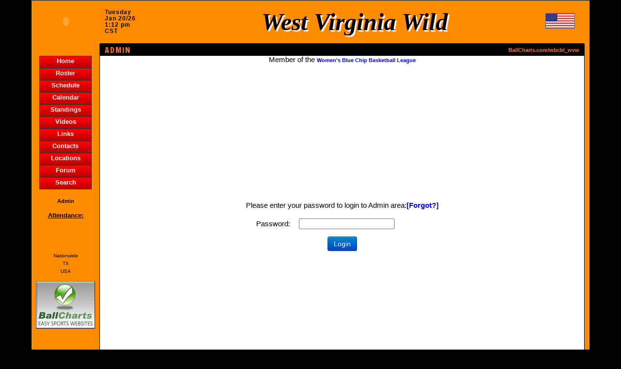

--- FILE ---
content_type: text/html; charset=UTF-8
request_url: https://ballcharts.com/teams/admin.php?team=wbcbl_wvw
body_size: 21710
content:
<!DOCTYPE html>
<HTML>
    <HEAD>
    <meta http-equiv="x-ua-compatible" content="IE=edge" >
    <link rel="shortcut icon" href="/favicon.ico">
    
    <TITLE>West Virginia Wild  basketball ADMIN</TITLE>
    <script src="/includes/AC_RunActiveContent.js" language="JavaScript" type="text/javascript"></script>
    <script src="/includes/AC_Flash.js" language="JavaScript" type="text/javascript"></script> 
    <script src="/includes/dropdown.js" language="JavaScript" type="text/javascript"></script> 
    <script src="/includes/plugins.js" language="JavaScript" type="text/javascript"></script> 
    <script src="//ajax.googleapis.com/ajax/libs/jquery/2.0.0/jquery.min.js"></script>
    <script src="//ajax.googleapis.com/ajax/libs/jqueryui/1.10.3/jquery-ui.min.js"></script>
    
    <meta name="description" content="free team websites,West Virginia Wild  basketball ADMIN - Nationwide, TX, USA ">
    
    <meta name="keywords" content="free, team, websites,BallCharts.com/wbcbl_wvw,basketball, West Virginia Wild , ADMIN, Nationwide, TX, USA">
    <META HTTP-EQUIV="Content-Type" CONTENT="text/html; charset=iso-8859-1;">
    
    <meta name="google-site-verification" content="flOz2iKPb4jv6mTmWwHwUieOCBr-BIo47yO2id9rvNU" />
        <link href="/teams/styles.css?74017" rel="stylesheet" type="text/css">
	<link href='//fonts.googleapis.com/css?family=Francois+One' rel='stylesheet' type='text/css'>
    <style type="text/css">
    <!--
     
    BODY 
    { 
    scrollbar-base-color: FF8C00; 
    scrollbar-arrow-color: white;
    scrollbar-Track-Color: 000000 ;
    }
    .nav A:link	{text-decoration: none;color:blue}
    .nav A:visited {text-decoration: none;color:blue}
    .nav A:active {text-decoration: none;color:blue}
    .nav A:hover {text-decoration: underline;color:blue}
    .navnew A:link	{color:#FF792B;}
    .navnew A:visited {color:#FF792B;}
    .navnew A:active {color:#FF792B;}
    .navnew A:hover {color:#FF8C00;}
    
    .whitefont a:link	{color: white;}
    .whitefont a:visited {color: white;}
    .whitefont a:active {color: white;}
    .whitefont a:hover {color: white;}
    
    -->
    </style>
    <link href="/includes/bootstrapbut/css/bootstrap.min.css" rel="stylesheet">
    <link href="/includes/bootstrapbut/css/font-awesome.min.css" rel="stylesheet">
	<style>
	.btn {
        font-family: Arial;
        text-decoration: none;
        font-weight: normal;
        color: #111111;
	}
    .btn, .btn:visited, .btn:link, .btn:hover, .btn:active {
        color: #111111;
    }
    .btn-primary, .btn-primary:visited, .btn-primary:link, .btn-primary:hover, .btn-primary:active,
	btn-success, .btn-success:visited, .btn-success:link, .btn-success:hover, .btn-success:active,
	btn-danger, .btn-danger:visited, .btn-danger:link, .btn-danger:hover, .btn-danger:active,
	btn-inverse, .btn-inverse:visited, .btn-inverse:link, .btn-inverse:hover, .btn-inverse:active
	  {
        color: #FFFFFF;
    }
    .btn2, .btn2:visited, .btn2:link, .btn2:hover, .btn2:active {
        color: #222222;
    }
    </style>

        
    <SCRIPT LANGUAGE="JavaScript" SRC="/teams/DynamicOptionList.js"></script>
    <SCRIPT LANGUAGE="JavaScript" SRC="/teams/functions.php?team=wbcbl_wvw&album=&affiliate_domain=BallCharts.com"></script>
        <SCRIPT>
    self.name = "main"; // names current window as "main"
    var player_list = new DynamicOptionList('currplayerid','player_season');
	function validate_member() 
	{
	
		m1v=form1.member_username.value;
		m2v=form1.member_password.value;	
		m3v=form1.member_email.value;
	
		if (m1v=='') {
		alert('Please enter a username to continue.');
		event.returnValue=false;
		} else {
			if (m2v=='') {
			alert('Please enter a password to continue.');
			event.returnValue=false;
			} else {
				if (m3v=='') {
				alert('Please enter your email address to continue.');
				event.returnValue=false;
				}						
			}	
		}
	}
	function validate_post() 
	{
	
		m1v=form1.title.value;
		m2v=form1.description.value;	
	
		if (m1v=='') {
		alert('Please enter a title to continue.');
		event.returnValue=false;
		} else {
			if (m2v=='') {
			alert('Please enter a description to continue.');
			event.returnValue=false;
			}
		}
	}
	function ss(link){
		window.status = link;
		return true;
	}
	function cs(){
		window.status='';
	}
		</SCRIPT>
		

	<meta property="fb:app_id" content="130680983653895"/>
	</HEAD>
	<BODY bgproperties="fixed" BGCOLOR="000000"  background="" leftmargin="0" topmargin="0" >
	
<table width="90%" border="0" cellspacing="0" cellpadding="0" align="center" height="100%">
   <tr>    
<td width='140' bgcolor='FF8C00' valign='middle' align='center' height='88' style='border-top: 1px solid black;border-left: 1px solid black;'>

			<object data='/teams/buttons/teamlogo.swf?teamname=West Virginia Wild&teamnamecolor=000000&teamnamebackcolor=FFFFFF&butdo=/wbcbl_wvw&sport=basketball' type='application/x-shockwave-flash' id='teamlogoflash' width='100' height='75'>
			  <param name=movie value='/teams/buttons/teamlogo.swf?teamname=West Virginia Wild&teamnamecolor=000000&teamnamebackcolor=FFFFFF&butdo=/wbcbl_wvw&sport=basketball'>
			  <param name=quality value=high>
			  <param name=menu value=false>
			  <param name=base value='/teams/buttons/'>
			  <param name='BGCOLOR' value='FF8C00'>
			</object>						
			</td><td bgcolor='FF8C00' height='88' width='100%' style='border-top: 1px solid black;border-bottom: 1px solid black;'>
 
      <table width="100%" border="0" cellspacing="0" cellpadding="0" align="center" style='margin: 0px;'>
        <tr> 
          <td width="15%" align="center">
          	<p style="color:#000000;" id='teamtime'> 
              Tuesday<br />Jan 20/26<br>1:12 pm<br>CST			</p>
			</td>
          <td align="center" valign='middle' width='75%'> 
			<style type='text/css'>
					.teamname {
						text-shadow: 3px 3px 1px #FFFFFF; 
						font-family: 'Garamond', cursive;
						font-size: 50px;
						font-weight: bold;
						font-style: italic;
						color: #000000;
						zoom: 1;
						filter: progid:DXImageTransform.Microsoft.DropShadow(OffX=3, OffY=3, Color=#FFFFFF)
							progid:DXImageTransform.Microsoft.Blur(pixelradius=1);
							
					}
					</style>
<span class='teamname'>West Virginia Wild</span>
          </td>
          <td width='10%' height='100%' align='center' valign='middle'><img src='/teams/images/flags/usa.gif'></td>
        </tr>
      </table>
      </td>
	  <td valign='top' width='10' height='88' bgcolor='FF8C00'  style='border-top: 1px solid black;border-right: 1px solid black;'><img src='/teams/images/transparent.png' width=10 height=10></td>

		  </tr>
		  <tr><td height='20' width='140' valign='top' bgcolor='FF8C00' style='border-left: 1px solid black;border-right: 1px solid black;'><img src='/teams/images/transparent.png' width=140 height=10></td>    <td>
		<table border=0 cellpadding=0 cellspacing=0 width='100%'>
        <tr>
		<td height="20" bgcolor="000000" width="33%" style="BORDER-BOTTOM: #000000  1px solid;"> 
		  <div id='topword' style='color: #FF792B;float:left;'>ADMIN</div>
			  <script>
					$(document).ready(function() {			  
						$('#topword').animate({paddingLeft: '10px'}).effect('bounce', { direction:'right', times:5, distance:100 }, 'slow');
					});
			  </script>
			  		</td>
		<td height="20"  valign='middle' nowrap bgcolor="000000" width="33%" style="BORDER-BOTTOM: #000000  1px solid;padding: 2px;" align='center'>  
		&nbsp;	
		</td>  	
		<td align="right" height="20" nowrap bgcolor="000000" width="33%" style="BORDER-BOTTOM: #000000  1px solid;padding-right: 10px;">      	
			<a href='/wbcbl_wvw' class=hover_underline><font color='FF792B' style='font-size: 8pt;'>BallCharts.com/wbcbl_wvw</font></a>		</td>
        </tr>
		</table>
	</td>
<td valign='top' width='10' height='20'  bgcolor='FF8C00' style='border-right: 1px solid black;border-left: 1px solid black;'><img src='/teams/images/transparent.gif' width='10' height='4'></td>	
  </tr>
  <tr> 
<td width='140' height='100%' valign='top' align='center' bgcolor='FF8C00' rowspan='2' style='border-bottom: 1px solid black;border-left: 1px solid black;border-right: 1px solid black;'><style type='text/css'>
.button0 {width: 106px; height: 23px; border: 1px solid #333333;}
.button0 a {display: block; line-height:20px; width: 106px; height: 23px;color: #FFFFFF; text-align: center;font-size: 13px;background: #FF0000 url('/teams/images/nav.png') 0 0 no-repeat;}
.button0 a:hover {text-decoration: none;color: #FFFFFF;filter:alpha(opacity=60);-moz-opacity:0.6;-khtml-opacity: 0.6;opacity: 0.6;}
.button0 a:visited {text-decoration: none;color: #FFFFFF;}
</style>

						<object data='/teams/buttons/button6.swf?butdo=/teams/index.php?team=wbcbl_wvw&butname=Home&buttoncolor=FF0000&buttonfontcolor=FFFFFF&sport=basketball' type='application/x-shockwave-flash' id='flashbutton0' width='105' height='23'>
						  <param name=movie value='/teams/buttons/button6.swf?butdo=/teams/index.php?team=wbcbl_wvw&butname=Home&buttoncolor=FF0000&buttonfontcolor=FFFFFF&sport=basketball'>
						  <param name=quality value=high>
						  <param name=menu value=false>
						  <param name=base value='/teams/buttons/'>
						  <param name='BGCOLOR' value='FF8C00'>
							<div class='button0'><a href='/teams/index.php?team=wbcbl_wvw'>Home</a></div>
						</object>						
						
						<object data='/teams/buttons/button6.swf?butdo=/teams/roster.php?team=wbcbl_wvw&butname=Roster&buttoncolor=FF0000&buttonfontcolor=FFFFFF&sport=basketball' type='application/x-shockwave-flash' id='flashbutton1' width='105' height='23'>
						  <param name=movie value='/teams/buttons/button6.swf?butdo=/teams/roster.php?team=wbcbl_wvw&butname=Roster&buttoncolor=FF0000&buttonfontcolor=FFFFFF&sport=basketball'>
						  <param name=quality value=high>
						  <param name=menu value=false>
						  <param name=base value='/teams/buttons/'>
						  <param name='BGCOLOR' value='FF8C00'>
							<div class='button0'><a href='/teams/roster.php?team=wbcbl_wvw'>Roster</a></div>
						</object>						
						
						<object data='/teams/buttons/button6.swf?butdo=/teams/schedule.php?team=wbcbl_wvw&butname=Schedule&buttoncolor=FF0000&buttonfontcolor=FFFFFF&sport=basketball' type='application/x-shockwave-flash' id='flashbutton2' width='105' height='23'>
						  <param name=movie value='/teams/buttons/button6.swf?butdo=/teams/schedule.php?team=wbcbl_wvw&butname=Schedule&buttoncolor=FF0000&buttonfontcolor=FFFFFF&sport=basketball'>
						  <param name=quality value=high>
						  <param name=menu value=false>
						  <param name=base value='/teams/buttons/'>
						  <param name='BGCOLOR' value='FF8C00'>
							<div class='button0'><a href='/teams/schedule.php?team=wbcbl_wvw'>Schedule</a></div>
						</object>						
						
						<object data='/teams/buttons/button6.swf?butdo=/teams/calendar.php?team=wbcbl_wvw&butname=Calendar&buttoncolor=FF0000&buttonfontcolor=FFFFFF&sport=basketball' type='application/x-shockwave-flash' id='flashbutton3' width='105' height='23'>
						  <param name=movie value='/teams/buttons/button6.swf?butdo=/teams/calendar.php?team=wbcbl_wvw&butname=Calendar&buttoncolor=FF0000&buttonfontcolor=FFFFFF&sport=basketball'>
						  <param name=quality value=high>
						  <param name=menu value=false>
						  <param name=base value='/teams/buttons/'>
						  <param name='BGCOLOR' value='FF8C00'>
							<div class='button0'><a href='/teams/calendar.php?team=wbcbl_wvw'>Calendar</a></div>
						</object>						
						
						<object data='/teams/buttons/button6.swf?butdo=/teams/standings.php?team=wbcbl_wvw&butname=Standings&buttoncolor=FF0000&buttonfontcolor=FFFFFF&sport=basketball' type='application/x-shockwave-flash' id='flashbutton4' width='105' height='23'>
						  <param name=movie value='/teams/buttons/button6.swf?butdo=/teams/standings.php?team=wbcbl_wvw&butname=Standings&buttoncolor=FF0000&buttonfontcolor=FFFFFF&sport=basketball'>
						  <param name=quality value=high>
						  <param name=menu value=false>
						  <param name=base value='/teams/buttons/'>
						  <param name='BGCOLOR' value='FF8C00'>
							<div class='button0'><a href='/teams/standings.php?team=wbcbl_wvw'>Standings</a></div>
						</object>						
						
						<object data='/teams/buttons/button6.swf?butdo=/teams/videos.php?team=wbcbl_wvw&butname=Videos&buttoncolor=FF0000&buttonfontcolor=FFFFFF&sport=basketball' type='application/x-shockwave-flash' id='flashbutton5' width='105' height='23'>
						  <param name=movie value='/teams/buttons/button6.swf?butdo=/teams/videos.php?team=wbcbl_wvw&butname=Videos&buttoncolor=FF0000&buttonfontcolor=FFFFFF&sport=basketball'>
						  <param name=quality value=high>
						  <param name=menu value=false>
						  <param name=base value='/teams/buttons/'>
						  <param name='BGCOLOR' value='FF8C00'>
							<div class='button0'><a href='/teams/videos.php?team=wbcbl_wvw'>Videos</a></div>
						</object>						
						
						<object data='/teams/buttons/button6.swf?butdo=/teams/links.php?team=wbcbl_wvw&butname=Links&buttoncolor=FF0000&buttonfontcolor=FFFFFF&sport=basketball' type='application/x-shockwave-flash' id='flashbutton6' width='105' height='23'>
						  <param name=movie value='/teams/buttons/button6.swf?butdo=/teams/links.php?team=wbcbl_wvw&butname=Links&buttoncolor=FF0000&buttonfontcolor=FFFFFF&sport=basketball'>
						  <param name=quality value=high>
						  <param name=menu value=false>
						  <param name=base value='/teams/buttons/'>
						  <param name='BGCOLOR' value='FF8C00'>
							<div class='button0'><a href='/teams/links.php?team=wbcbl_wvw'>Links</a></div>
						</object>						
						
						<object data='/teams/buttons/button6.swf?butdo=/teams/contacts.php?team=wbcbl_wvw&butname=Contacts&buttoncolor=FF0000&buttonfontcolor=FFFFFF&sport=basketball' type='application/x-shockwave-flash' id='flashbutton7' width='105' height='23'>
						  <param name=movie value='/teams/buttons/button6.swf?butdo=/teams/contacts.php?team=wbcbl_wvw&butname=Contacts&buttoncolor=FF0000&buttonfontcolor=FFFFFF&sport=basketball'>
						  <param name=quality value=high>
						  <param name=menu value=false>
						  <param name=base value='/teams/buttons/'>
						  <param name='BGCOLOR' value='FF8C00'>
							<div class='button0'><a href='/teams/contacts.php?team=wbcbl_wvw'>Contacts</a></div>
						</object>						
						
						<object data='/teams/buttons/button6.swf?butdo=http://ballcharts.com/teams/fields.php?team=wbcbl_wvw&butname=Locations&buttoncolor=FF0000&buttonfontcolor=FFFFFF&sport=basketball' type='application/x-shockwave-flash' id='flashbutton8' width='105' height='23'>
						  <param name=movie value='/teams/buttons/button6.swf?butdo=http://ballcharts.com/teams/fields.php?team=wbcbl_wvw&butname=Locations&buttoncolor=FF0000&buttonfontcolor=FFFFFF&sport=basketball'>
						  <param name=quality value=high>
						  <param name=menu value=false>
						  <param name=base value='/teams/buttons/'>
						  <param name='BGCOLOR' value='FF8C00'>
							<div class='button0'><a href='http://ballcharts.com/teams/fields.php?team=wbcbl_wvw'>Locations</a></div>
						</object>						
						
						<object data='/teams/buttons/button6.swf?butdo=/teams/forum.php?team=wbcbl_wvw&butname=Forum&buttoncolor=FF0000&buttonfontcolor=FFFFFF&sport=basketball' type='application/x-shockwave-flash' id='flashbutton9' width='105' height='23'>
						  <param name=movie value='/teams/buttons/button6.swf?butdo=/teams/forum.php?team=wbcbl_wvw&butname=Forum&buttoncolor=FF0000&buttonfontcolor=FFFFFF&sport=basketball'>
						  <param name=quality value=high>
						  <param name=menu value=false>
						  <param name=base value='/teams/buttons/'>
						  <param name='BGCOLOR' value='FF8C00'>
							<div class='button0'><a href='/teams/forum.php?team=wbcbl_wvw'>Forum</a></div>
						</object>						
						
						<object data='/teams/buttons/button6.swf?butdo=/teams/search.php?team=wbcbl_wvw%26cx=016983946856724882441%3Aaiqiymzlslw%26q=basketball+equipment%26cof=FORID%3A11&butname=Search&buttoncolor=FF0000&buttonfontcolor=FFFFFF&sport=basketball' type='application/x-shockwave-flash' id='flashbutton10' width='105' height='23'>
						  <param name=movie value='/teams/buttons/button6.swf?butdo=/teams/search.php?team=wbcbl_wvw%26cx=016983946856724882441%3Aaiqiymzlslw%26q=basketball+equipment%26cof=FORID%3A11&butname=Search&buttoncolor=FF0000&buttonfontcolor=FFFFFF&sport=basketball'>
						  <param name=quality value=high>
						  <param name=menu value=false>
						  <param name=base value='/teams/buttons/'>
						  <param name='BGCOLOR' value='FF8C00'>
							<div class='button0'><a href='/teams/search.php?team=wbcbl_wvw&cx=016983946856724882441%3Aaiqiymzlslw&q=basketball+equipment&cof=FORID%3A11'>Search</a></div>
						</object>						
						<p><a href='/teams/admin.php?team=wbcbl_wvw' target='_top'><font style='font-size: 8pt' color='000000'><b>Admin</b></font></a></p>
            <div align="center"> 
                          <p><font size="2" color="000000"><b><u>Attendance:</u></b></font></p>
              <div id="counter"><input type="hidden" name="counter-value" value="320683" />
              <noscript><span style='font-size: 14px;background-color: #000; color: #FFF;font-weight:bold;letter-spacing:2px;padding: 3px;'>320683</span></noscript></div>
              <br />
                            <p><font size="1" color="#000000">Nationwide                  <br>
                    TX<br>
                    USA</font><br>
                     
                </p>
          </div>
          <div align="center"> 
            <p><a href='http://www.ballcharts.com/websites/index.php?referrer=teams@ballcharts.com&team=wbcbl_wvw'>
<img src='/teams/images/bc_easy.gif' border='1' 
					style='border-top: 1px solid #777777; border-right: 1px solid #222222; border-bottom: 1px solid #222222; border-left: 1px solid #777777;'></a>				
				</p>          </div>
          <br>
          <p>
		  <script type="text/javascript"><!--
google_ad_client = "ca-pub-3107117788286492";
/* Sidebar */
google_ad_slot = "9617194182";
google_ad_width = 120;
google_ad_height = 600;
//-->
</script>
<script type="text/javascript"
src="//pagead2.googlesyndication.com/pagead/show_ads.js">
</script>		  </p>
    </td>
    <td width="100%" height="99%" bgcolor="#FFFFFF" valign="top" align='center' > 
<div align=center>Member of the <a class='bluehover' href='/wbcbl'>Women's Blue Chip Basketball League</a></div>
<br>
<br><script async src="//pagead2.googlesyndication.com/pagead/js/adsbygoogle.js"></script>
<ins class="adsbygoogle"
style="display:inline-block;width:728px;height:90px"     data-ad-client="ca-pub-3107117788286492"
     data-ad-slot="0231267762"></ins>
<script>
(adsbygoogle = window.adsbygoogle || []).push({});
</script>

<br>
<br>
	
<br><br><br><br><br><br><br><br><p align='center'>Please enter your password to login to Admin area:<a href="javascript:popUp('https://BallCharts.com/teams/getpassword1.php?team=wbcbl_wvw')">[Forgot?]</a><br><font color='#FF0000'></font> 
</p>
<form name='form1' method='post' action='admin.php'>
<blockquote> 
  <table width='400' border='0' cellspacing='0' cellpadding='5' align='center'>
        <input type='hidden' name='team' value='wbcbl_wvw'>
    <tr>
      <td width='100' align='right'>Password:&nbsp;&nbsp;
        </td>
      <td width='300' align='left'> 
        <input type='password' name='formpassword' >
        </td>
     </tr>
    <tr height='50'>
      <td align='center' width='400' colspan='2'> 
       <input type='hidden' name='numtimes' value='1'>
       <input class='btn btn-primary' type='submit' name='Submit' value='Login'> </td>
     </tr>
  </table>
</blockquote> 
  </form><br><br><br>
</td>
<td valign='top' width='10' height='100%' bgcolor='FF8C00' rowspan='2' style='border-right: 1px solid black;border-left: 1px solid black;border-bottom: 1px solid black;'>&nbsp;</td>		
	  </tr>
	  <tr>
		<td align="center" width="100%" height="10" bgcolor="#FFFFFF" valign="bottom">
		  <br>
<hr width='100%'><img src='/teams/images/star.gif'><a href='http://ballcharts.com/site/' style='font-size: 9pt'>Free Team Pages</a>, 
        <a href='http://ballcharts.com/site/' style='font-size: 9pt'>Free League Pages</a> 
        <img src='/teams/images/star.gif'><br>
		     
		Powered by <a href="http://www.ballcharts.com/free-team-websites">BallCharts.com</a> - free team & league websites        
</td>
</tr>
</table>
<script src="/includes/flipCounter/jquery.flipCounter.1.2.js" type="text/javascript"></script>	
<script src="/includes/jquery/jquerymailto.js" type="text/javascript"></script>	
<script>
$(document).ready(function() {
	// COUNTER AND COUNTDOWN
	$("#counter").flipCounter(
			"startAnimation", // scroll counter from the current number to the specified number
			{
					imagePath: "/includes/flipCounter/flipCounter-small.png",
					digitHeight:20,
					digitWidth:15,
					number: 320678, // the number we want to scroll from
					end_number: 320683, // the number we want the counter to scroll to
					duration: 5000 // number of ms animation should take to complete
			}
	);
	// EMAIL
	if ($('a.email').length > 0){
		$('a.email').mailto();
		$('a.email').hover(
			function () {
				$(this).find('img').attr('src','/teams/buttons/email_hover.png');
			}, 
			function () {
				$(this).find('img').attr('src','/teams/buttons/email.png');
			}
		);
		$('a.email').show();
	}

});
</script>

<!-- Google tag (gtag.js) -->
<script async src="https://www.googletagmanager.com/gtag/js?id=G-C4VG0W4N4K"></script>
<script>
  window.dataLayer = window.dataLayer || [];
  function gtag(){dataLayer.push(arguments);}
  gtag('js', new Date());

  gtag('config', 'G-C4VG0W4N4K');
</script>
</BODY>
</HTML>

--- FILE ---
content_type: text/html; charset=utf-8
request_url: https://www.google.com/recaptcha/api2/aframe
body_size: 270
content:
<!DOCTYPE HTML><html><head><meta http-equiv="content-type" content="text/html; charset=UTF-8"></head><body><script nonce="PQbO3xgWMMkDz-VV0GC45g">/** Anti-fraud and anti-abuse applications only. See google.com/recaptcha */ try{var clients={'sodar':'https://pagead2.googlesyndication.com/pagead/sodar?'};window.addEventListener("message",function(a){try{if(a.source===window.parent){var b=JSON.parse(a.data);var c=clients[b['id']];if(c){var d=document.createElement('img');d.src=c+b['params']+'&rc='+(localStorage.getItem("rc::a")?sessionStorage.getItem("rc::b"):"");window.document.body.appendChild(d);sessionStorage.setItem("rc::e",parseInt(sessionStorage.getItem("rc::e")||0)+1);localStorage.setItem("rc::h",'1768936350395');}}}catch(b){}});window.parent.postMessage("_grecaptcha_ready", "*");}catch(b){}</script></body></html>

--- FILE ---
content_type: text/javascript
request_url: https://ballcharts.com/teams/DynamicOptionList.js
body_size: 3843
content:
function DynamicOptionList(){if(arguments.length < 2){alert("Not enough arguments in DynamicOptionList()");}this.target = arguments[0];this.dependencies = new Array();for(var i=1;i<arguments.length;i++){this.dependencies[this.dependencies.length] = arguments[i];}this.form = null;this.dependentValues = new Object();this.defaultValues = new Object();this.options = new Object();this.delimiter = "|";this.longestString = "";this.numberOfOptions = 0;this.addOptions = DynamicOptionList_addOptions;this.populate = DynamicOptionList_populate;this.setDelimiter = DynamicOptionList_setDelimiter;this.setDefaultOption = DynamicOptionList_setDefaultOption;this.printOptions = DynamicOptionList_printOptions;this.init = DynamicOptionList_init;}
function DynamicOptionList_setDelimiter(val){this.delimiter = val;}
function DynamicOptionList_setDefaultOption(condition, val){
	if(typeof this.defaultValues[condition] == "undefined" || this.defaultValues[condition]==null){
		this.defaultValues[condition] = new Object();
	}
	for(var i=1;i<arguments.length;i++){
		this.defaultValues[condition][arguments[i]]=1;
	}
}
function DynamicOptionList_init(theform){this.form = theform;this.populate();}
function DynamicOptionList_addOptions(dependentValue){if(typeof this.options[dependentValue] != "object"){this.options[dependentValue] = new Array();}for(var i=1;i<arguments.length;i+=2){if(arguments[i].length > this.longestString.length){this.longestString = arguments[i];}this.numberOfOptions++;this.options[dependentValue][this.options[dependentValue].length] = arguments[i];this.options[dependentValue][this.options[dependentValue].length] = arguments[i+1];}}
function DynamicOptionList_printOptions(){if((navigator.appName == 'Netscape') &&(parseInt(navigator.appVersion) <= 4)){var ret = "";for(var i=0;i<this.numberOfOptions;i++){ret += "<OPTION>";}ret += "<OPTION>"
for(var i=0;i<this.longestString.length;i++){ret += "_";}document.writeln(ret);}}
function DynamicOptionList_populate(){
	var theform = this.form;
	var i,j,obj,obj2;
	this.dependentValues = new Object;
	var dependentValuesInitialized = false;
	for(i=0;i<this.dependencies.length;i++){
		var sel = theform[this.dependencies[i]];
		var selName = sel.name;
		//alert(selName);
		if(!dependentValuesInitialized){
			dependentValuesInitialized = true;
			for(j=0;j<sel.options.length;j++){
				if(sel.options[j].selected){
					this.dependentValues[sel.options[j].value] = true;
				}
			}
		} else {
			var tmpList = new Object();
			var newList = new Object();
			for(j=0;j<sel.options.length;j++){
				if(sel.options[j].selected){
					tmpList[sel.options[j].value] = true;
				}
			}
			for(obj in this.dependentValues){
				for(obj2 in tmpList){
					newList[obj + this.delimiter + obj2] = true;
				}
			}
			this.dependentValues = newList;
		}
	}
	var targetSel = theform[this.target];
	var targetSelected = new Object();
	for(i=0;i<targetSel.options.length;i++){
		if(targetSel.options[i].selected){
			targetSelected[targetSel.options[i].value] = true;
		}
	}
	targetSel.options.length = 0;
	for(i in this.dependentValues){
		if(typeof this.options[i] == "object"){
			var o = this.options[i];
			for(j=0;j<o.length;j+=2){
				var text = o[j];
				var val = o[j+1];
				targetSel.options[targetSel.options.length] = new Option(text, val, false, false);
				if(typeof this.defaultValues[i] != "undefined" && this.defaultValues[i]!=null){
					for(def in this.defaultValues[i]){
						if(def == val){
							targetSelected[val] = true;
						}
					}
				}
			}
		}
	}
	targetSel.selectedIndex=-1;
	for(i=0;i<targetSel.options.length;i++){
		if(targetSelected[targetSel.options[i].value] != null && targetSelected[targetSel.options[i].value]==true){
			targetSel.options[i].selected = true;
		}
	}
	if (targetSel.options.length == 1){
		targetSel.options[0].selected = true;
	}	
}
	


--- FILE ---
content_type: text/javascript
request_url: https://ballcharts.com/includes/flipCounter/jquery.flipCounter.1.2.js
body_size: 16720
content:
/*
 * jQuery Flip Counter v1.2 by Brolly.ca - http://bloggingsquared.com/jquery/flipcounter/
 *
 * Uses valid markup and an image sprite to render an analogue clock / odometer effect.
 * Clock image is easily customizable, default options can be easily overriden, can be easily animated and extended with jQuery.easing plugin, gracefully degrades if Javascript is not available.
 *
 * TERMS OF USE - jQuery Flip Counter
 * 
 * Open source under the BSD License. 
 * 
 * Copyright (C) 2010 Dan Imbrogno and Brolly Inc. 
 * All rights reserved.
 * 
 * Redistribution and use in source and binary forms, with or without modification, 
 * are permitted provided that the following conditions are met:
 * 
 * Redistributions of source code must retain the above copyright notice, this list of 
 * conditions and the following disclaimer.
 * Redistributions in binary form must reproduce the above copyright notice, this list 
 * of conditions and the following disclaimer in the documentation and/or other materials 
 * provided with the distribution.
 * 
 * Neither the name of the author nor the names of contributors may be used to endorse 
 * or promote products derived from this software without specific prior written permission.
 * 
 * THIS SOFTWARE IS PROVIDED BY THE COPYRIGHT HOLDERS AND CONTRIBUTORS "AS IS" AND ANY 
 * EXPRESS OR IMPLIED WARRANTIES, INCLUDING, BUT NOT LIMITED TO, THE IMPLIED WARRANTIES OF
 * MERCHANTABILITY AND FITNESS FOR A PARTICULAR PURPOSE ARE DISCLAIMED. IN NO EVENT SHALL THE
 *	COPYRIGHT OWNER OR CONTRIBUTORS BE LIABLE FOR ANY DIRECT, INDIRECT, INCIDENTAL, SPECIAL,
 *	EXEMPLARY, OR CONSEQUENTIAL DAMAGES (INCLUDING, BUT NOT LIMITED TO, PROCUREMENT OF SUBSTITUTE
 *	GOODS OR SERVICES; LOSS OF USE, DATA, OR PROFITS; OR BUSINESS INTERRUPTION) HOWEVER CAUSED 
 * AND ON ANY THEORY OF LIABILITY, WHETHER IN CONTRACT, STRICT LIABILITY, OR TORT (INCLUDING
 *	NEGLIGENCE OR OTHERWISE) ARISING IN ANY WAY OUT OF THE USE OF THIS SOFTWARE, EVEN IF ADVISED 
 * OF THE POSSIBILITY OF SUCH DAMAGE. 
 *
 */
(function ($) {

	$.fn.flipCounter = function (method) {

		// Public Variables
		var obj = false; // reference to DOM object
		
		var defaults = {
			number: 0, // default number is 0,
			numIntegralDigits: 1, // default number of places left of . is 1
			numFractionalDigits: 0, // default number of places right of . is 0
			digitClass: 'counter-digit', // default class for the counter digits
			counterFieldName: 'counter-value',// default name for the counter hidden field
			digitHeight: 40, // default height of each digit in sprite image
			digitWidth: 30, // default width of each digit in sprite image
			imagePath: '/includes/flipCounter/flipCounter-small.png',// default path of sprite image relative to html document
			easing: false,// default easing function, this can be overridden by jQuery.easing methods (i.e.	 jQuery.easing.easeOutCubic)
			duration: 10000, // default duration of animations
			onAnimationStarted: false, // callback for animation starting
			onAnimationStopped: false,// callback for animation stopped,
			onAnimationPaused: false, // callback for animation paused
			onAnimationResumed: false,// callback for animation resumed
			formatNumberOptions: false
		};

		// Public Methods
		var methods = {

			// Initialization
			init: function (options) {

				return this.each(
				
					function () {

						// Set reference to this DOM object
						obj = $(this);
	
						// new options override defaults
						var new_options = $.extend(defaults, options);
						var old_options = obj.data('flipCounter');
	
						// new options override previous initializiation options
						options = $.extend(old_options, new_options);
						
						obj.data('flipCounter', options);
	
						// if number isn't set then try and get it from the hidden field
						if (options.number === false || options.number == 0) {
						
							(_getCounterValue() !== false) ? options.number = _getCounterValue() : options.number = 0;
							_setOption('number', options.number);
							
						}
	
						// Default Options
						_setOption('animating', false);
						_setOption('start_time', false);
	
						// Bind Actions
						obj.bind('startAnimation', function (event, options) {
							_startAnimation(options);
						});
						obj.bind('pauseAnimation', function (event) {
							_pauseAnimation();
						});
						obj.bind('resumeAnimation', function (event) {
							_resumeAnimation();
						});
						obj.bind('stopAnimation', function (event) {
							_stopAnimation();
						});
	
						// Remove line breaks which cause rendering errors
						obj.htmlClean();
						
						// Render counter
						_renderCounter();
	
					}
				
				)
				
			},

			// Render a number in the counter
			renderCounter: function (value) {
			
				return this.each(
				
					function () {
				
						obj = $(this);
						
						if (!_isInitialized()) $(this).flipCounter();
						
						_setOption('number', value);
						
						_renderCounter();
						
					}
				
				);
				
			},

			// Render a number in the counter (synonym for above)
			setNumber: function (value) {
			
				return this.each(
				
					function () {
				
						obj = $(this);
						
						if (!_isInitialized()) $(this).flipCounter();
						
						_setOption('number', value);
						
						_renderCounter();
						
					}
				
				);
				
			},

			// Get the number currently rendered
			getNumber: function () {
			
				var val = false;
				
				this.each(
				
					val = function () {
				
						obj = $(this);
						
						if (!_isInitialized()) $(this).flipCounter();
						
						val = _getOption('number');
						
						return val;
						
					}
				
				);
				
				return val;
				
			},

			// Start animation or resume paused animation
			startAnimation: function (options) {

				return this.each(
				
					function () {
				
						obj = $(this);
						
						if (!_isInitialized()) $(this).flipCounter();
						
						obj.trigger('startAnimation', options);
						
					}
					
				);

			},

			// Stop animation
			stopAnimation: function () {
			
				return this.each(
					
					function () {
				
						obj = $(this);
						
						if (!_isInitialized()) $(this).flipCounter();
						
						obj.trigger('stopAnimation');
						
					}
				
				);
				
			},

			// Pause animation
			pauseAnimation: function () {
			
				return this.each(
					
					function () {
						
						obj = $(this);

						if (!_isInitialized()) $(this).flipCounter();
	
						obj.trigger('pauseAnimation');
		
					}
			
				);
			
			},

			// Resume animation
			resumeAnimation: function () {
			
				return this.each(
					
					function () {
				
						obj = $(this);
						
						if (!_isInitialized()) $(this).flipCounter();
						
						obj.trigger('resumeAnimation');
						
					}
				
				);
				
			}

		};

		// Call public methods
		if (methods[method]) {
		
			return methods[method].apply(this, Array.prototype.slice.call(arguments, 1));
			
		} else if (typeof method === 'object' || !method) {
		
			return methods.init.apply(this, arguments);
			
		} else {
		
			$.error('Method ' + method + ' does not exist on jQuery.flipCounter');
			
		}

		// Private Functions

		function _isInitialized() {
		
			var data = obj.data('flipCounter');
			
			if (typeof data == 'undefined') return false
			
			return true;
			
		}

		// Get an option


		function _getOption(option) {
		
			var data = obj.data('flipCounter');
			var value = data[option];
			
			if (typeof value !== 'undefined') {
			
				return value;
				
			}
			
			return false;
			
		}

		// Set an option


		function _setOption(option, value) {
		
			var data = obj.data('flipCounter');
			
			data[option] = value;
			obj.data('flipCounter', data);
			
		}

		// Setup the counter


		function _setupCounter() {
			
			// If object doesn't have a hidden field then create one
			if (obj.children('[name="' + _getOption('counterFieldName') + '"]').length < 1) {
			
				obj.append('<input type="hidden" name="' + _getOption('counterFieldName') + '" value="' + _getOption('number') + '" />');
				
			}

			// Add or remove enough digits to fit number
			var digits_length = _getDigitsLength();
			var num_digits_needed = _getNumberFormatted().length;

			if (num_digits_needed > digits_length) {

				for (i = 0; i < (num_digits_needed - digits_length); i++) {

					var digit_element = $('<span class="' + _getOption('digitClass') + '" style="' + _getDigitStyle('0') + '" />');

					obj.prepend(digit_element);

				}

			} else if (num_digits_needed < digits_length) {
			
				for (i = 0; i < (digits_length - num_digits_needed); i++) {
				
					obj.children('.' + _getOption('digitClass')).first().remove();
					
				}
				
			}

			// Add the invisible span if it doesn't already exist
			obj.find('.' + _getOption('digitClass')).each(
				
				function () {
			
					if (0 == $(this).find('span').length)
					{
						
						$(this).append('<span style="visibility:hidden">0</span>');
					
					}
			
				}
			
			);

		}

		// Render the counter
		function _renderCounter() {

			_setupCounter();

			var number = _getNumberFormatted();
			var digits = _getDigits();
			var pos = 0;
			
			$.each(digits, function (index, value) {
			
				digit = number.toString().charAt(pos);
				$(this).attr('style',  _getDigitStyle(digit));
				$(this).find('span').text(digit.replace(' ', '&nbsp;').toString()); // replace empty space with &nbsp; to prevent rendering bug
				pos++
				
			});
			
			_setCounterValue();

		}

		// get a collection of the objects digit DOM elements
		function _getDigits() {
		
			return obj.children('.' + _getOption('digitClass'));
			
		}

		// get the current number of digit DOM elements
		function _getDigitsLength() {
		
			return _getDigits().length;
			
		}

		// get the value stored in the counter field
		function _getCounterValue() {
		
			var val = parseFloat(obj.children('[name="' + _getOption('counterFieldName') + '"]').val());
			
			if (val == val == false) return false; // test for NaN
			
			return val;
			
		}

		// update the counter field with the current number
		function _setCounterValue() {
		
			obj.children('[name="' + _getOption('counterFieldName') + '"]').val(_getOption('number'));
			
		}

		// format number as a string according to given options
		function _getNumberFormatted() {
		
			var number = _getOption('number');
			
			// check is numeric
			if (typeof number !== 'number') {
			
				$.error('Attempting to render non-numeric value.');
				return '0';
				
			} 
			
			var str_number = '';
			
			// Number formatter plugin is being used
			if (_getOption('formatNumberOptions')) 
			{
			
				if ($.formatNumber) {
				 
					str_number = $.formatNumber(number, _getOption('formatNumberOptions'));
			  
				} else {
				
					$.error('The numberformatter jQuery plugin is not loaded. This plugin is required to use the formatNumberOptions setting.');
					
				}
				
			} else {
			
				// if greater than zero add leading zeros if necessary
				if (number >= 0) { 
				
					var num_integral_digits = _getOption('numIntegralDigits');
					var num_extra_zeros = num_integral_digits - number.toFixed().toString().length;
					
					for (var i = 0; i < num_extra_zeros; i++) {
					
						str_number += '0';
						
					}
					
					str_number += number.toFixed(_getOption('numFractionalDigits'));
					
				 // if less than zero remove leading zeros and add minus sign 
				} else { 
				
					str_number = '-' + Math.abs(number.toFixed(_getOption('numFractionalDigits')));
					
				}
				
			}

			return str_number;

		}
		
		// Get CSS background image positiong
		function _getDigitStyle(character)
		{
			
			var style = "height:" + _getOption('digitHeight') + "px; width:" + _getOption('digitWidth') + "px; display:inline-block; background-image:url('" + _getOption('imagePath') + "'); background-repeat:no-repeat; ";
			
			var bg_pos = new Array();
			
			bg_pos['1'] = _getOption('digitWidth') * 0;
			bg_pos['2'] = _getOption('digitWidth') * -1;
			bg_pos['3'] = _getOption('digitWidth') * -2;
			bg_pos['4'] = _getOption('digitWidth') * -3;
			bg_pos['5'] = _getOption('digitWidth') * -4;
			bg_pos['6'] = _getOption('digitWidth') * -5;
			bg_pos['7'] = _getOption('digitWidth') * -6;
			bg_pos['8'] = _getOption('digitWidth') * -7;
			bg_pos['9'] = _getOption('digitWidth') * -8;
			bg_pos['0'] = _getOption('digitWidth') * -9;
			bg_pos['.'] = _getOption('digitWidth') * -10;
			bg_pos['-'] = _getOption('digitWidth') * -11;
			bg_pos[','] = _getOption('digitWidth') * -12;
			bg_pos[' '] = _getOption('digitWidth') * -13;
			
			if( character in bg_pos)
			{
			
				return style + 'background-position: ' + bg_pos[character] + 'px 0px;'
				
			}
			
			return style;
			
		}

		// Start the animation 
		function _startAnimation(options) {

			if (true == _getOption('animating')) _stopAnimation();

			if (typeof options !== 'undefined') {
			
				options = $.extend(obj.data('flipCounter'), options);
				obj.data('flipCounter', options);
				
			} else {
			
				options = obj.data('flipCounter');
				
			}

			if (false == _getOption('start_time')) {

				_setOption('start_time', new Date().getTime());

			}

			if (false == _getOption('time')) {

				_setOption('time', 0);

			}

			if (false == _getOption('elapsed')) {

				_setOption('elapsed', '0.0');

			}

			if (false == _getOption('start_number')) {

				_setOption('start_number', _getOption('number'));

				if (false == _getOption('start_number')) {

					_setOption('start_number', 0);

				}

			}

			_doAnimation();
			
			var onAnimationStarted = _getOption('onAnimationStarted');
			
			if (typeof onAnimationStarted == 'function') onAnimationStarted.call(obj, obj);

		}

		// Do animation step
		function _doAnimation() {

			var start_time = _getOption('start_time');
			var time = _getOption('time');
			var elapsed = _getOption('elapsed');
			var start_number = _getOption('start_number');
			var number_change = _getOption('end_number') - _getOption('start_number');

			if (number_change == 0) return false;

			var duration = _getOption('duration');
			var easing = _getOption('easing');

			_setOption('animating', true);

			function animation_step() {

				time += 10;
				elapsed = Math.floor(time / 10) / 10;

				if (Math.round(elapsed) == elapsed) {
				
					elapsed += '.0';
					
				}

				_setOption('elapsed', elapsed);

				var diff = (new Date().getTime() - start_time) - time;
				
				var new_num = 0;
				
				if(typeof easing == 'function') {
				
					new_num = easing.apply(obj, [false, time, start_number, number_change, duration]);
				}
				else
				{
				
					new_num = _noEasing(false, time, start_number, number_change, duration);
				
				}
				
				_setOption('number', new_num);

				_setOption('time', time);

				_renderCounter();

				if (time < duration) {

					_setOption('interval', window.setTimeout(animation_step, (10 - diff)));

				} else {
				
					_stopAnimation();
					
				}

			}

			window.setTimeout(animation_step, 10);

		}

		// Stop animation
		function _stopAnimation() {

			if (false == _getOption('animating')) return false;

			clearTimeout(_getOption('interval'));

			_setOption('start_time', false);
			_setOption('start_number', false);
			_setOption('end_number', false);
			_setOption('time', 0);
			_setOption('animating', false);
			_setOption('paused', false);

			var onAnimationStopped = _getOption('onAnimationStopped');
			
			if (typeof onAnimationStopped == 'function') onAnimationStopped.call(obj, obj);

		}

		// Pause animation
		function _pauseAnimation() {

			if (false == _getOption('animating') || true == _getOption('paused')) return false;

			clearTimeout(_getOption('interval'));

			_setOption('paused', true);

			var onAnimationPaused = _getOption('onAnimationPaused');
			
			if (typeof onAnimationPaused == 'function') onAnimationPaused.call(obj, obj);

		}

		// Resume animation
		function _resumeAnimation() {

			if (false == _getOption('animating') || false == _getOption('paused')) return false;

			_setOption('paused', false);

			_doAnimation();

			var onAnimationResumed = _getOption('onAnimationResumed');
			
			if (typeof onAnimationResumed == 'function') onAnimationResumed.call(obj, obj);

		}

		// Default linear interpolation
		function _noEasing(x, t, b, c, d) {
		
			return t / d * c + b;
			
		}

	}

})(jQuery);

// Used to remove white space in counter that causes rendering bugs
jQuery.fn.htmlClean = function () {

	this.contents().filter(function () {
	
		if (this.nodeType != 3) {
		
			$(this).htmlClean();
			
			return false;
			
		} else {
		
			return !/\S/.test(this.nodeValue);
			
		}
		
	}).remove();
	
}

--- FILE ---
content_type: text/javascript
request_url: https://ballcharts.com/includes/dropdown.js
body_size: 4524
content:
/***********************************************
* AnyLink Drop Down Menu- � Dynamic Drive (www.dynamicdrive.com)
* This notice MUST stay intact for legal use
* Visit http://www.dynamicdrive.com/ for full source code
***********************************************/

var menuwidth='165px' //default menu width
var menubgcolor='lightyellow'  //menu bgcolor
var disappeardelay=250  //menu disappear speed onMouseout (in miliseconds)
var hidemenu_onclick="yes" //hide menu when user clicks within menu?

/////No further editting needed

var ie4=document.all
var ns6=document.getElementById&&!document.all

if (ie4||ns6)
document.write('<div id="dropmenudiv" style="visibility:hidden;width:'+menuwidth+';background-color:'+menubgcolor+'" onMouseover="clearhidemenu()" onMouseout="dynamichide(event)"></div>')

function getposOffset(what, offsettype){
	var totaloffset=(offsettype=="left")? what.offsetLeft : what.offsetTop;
	var parentEl=what.offsetParent;
	while (parentEl!=null){
	totaloffset=(offsettype=="left")? totaloffset+parentEl.offsetLeft : totaloffset+parentEl.offsetTop;
	parentEl=parentEl.offsetParent;
	}
	return totaloffset;
}


function showhide(obj, e, visible, hidden, menuwidth){
	if (ie4||ns6)
	dropmenuobj.style.left=dropmenuobj.style.top="-500px"
	if (menuwidth!=""){
	dropmenuobj.widthobj=dropmenuobj.style
	dropmenuobj.widthobj.width=menuwidth
	}
	if (e.type=="click" && obj.visibility==hidden || e.type=="mouseover")
	obj.visibility=visible
	else if (e.type=="click")
	obj.visibility=hidden
}

function iecompattest(){
	return (document.compatMode && document.compatMode!="BackCompat")? document.documentElement : document.body
}

function clearbrowseredge(obj, whichedge){
	var edgeoffset=0
	if (whichedge=="rightedge"){
	var windowedge=ie4 && !window.opera? iecompattest().scrollLeft+iecompattest().clientWidth-15 : window.pageXOffset+window.innerWidth-15
	dropmenuobj.contentmeasure=dropmenuobj.offsetWidth
	if (windowedge-dropmenuobj.x < dropmenuobj.contentmeasure)
	edgeoffset=dropmenuobj.contentmeasure-obj.offsetWidth
	}
	else{
	var topedge=ie4 && !window.opera? iecompattest().scrollTop : window.pageYOffset
	var windowedge=ie4 && !window.opera? iecompattest().scrollTop+iecompattest().clientHeight-15 : window.pageYOffset+window.innerHeight-18
	dropmenuobj.contentmeasure=dropmenuobj.offsetHeight
	if (windowedge-dropmenuobj.y < dropmenuobj.contentmeasure){ //move up?
	edgeoffset=dropmenuobj.contentmeasure+obj.offsetHeight
	if ((dropmenuobj.y-topedge)<dropmenuobj.contentmeasure) //up no good either?
	edgeoffset=dropmenuobj.y+obj.offsetHeight-topedge
	}
	}
	return edgeoffset
}

function populatemenu(what){
	if (ie4||ns6)
	dropmenuobj.innerHTML=what.join("")
}


function dropdownmenu(obj, e, menucontents, menuwidth){
	if (window.event) event.cancelBubble=true
	else if (e.stopPropagation) e.stopPropagation()
	clearhidemenu()
	dropmenuobj=document.getElementById? document.getElementById("dropmenudiv") : dropmenudiv
	populatemenu(menucontents)
	//obj.style.background='ffffcc';
	//alert(obj.style.background);
	if (ie4||ns6){
	showhide(dropmenuobj.style, e, "visible", "hidden", menuwidth)
	dropmenuobj.x=getposOffset(obj, "left")
	dropmenuobj.y=getposOffset(obj, "top")
	dropmenuobj.style.left=dropmenuobj.x-clearbrowseredge(obj, "rightedge")+"px"
	dropmenuobj.style.top=dropmenuobj.y-clearbrowseredge(obj, "bottomedge")+obj.offsetHeight+"px"
	}
	
	return clickreturnvalue()
}

function clickreturnvalue(){
	if (ie4||ns6) return false
	else return true
}

function contains_ns6(a, b) {
	while (b.parentNode)
	if ((b = b.parentNode) == a)
	return true;
	return false;
}

function dynamichide(e){
	if (ie4&&!dropmenuobj.contains(e.toElement))
	delayhidemenu()
	else if (ns6&&e.currentTarget!= e.relatedTarget&& !contains_ns6(e.currentTarget, e.relatedTarget))
	delayhidemenu()
}

function hidemenu(obj, col){
	//alert(obj + " is " + col);
	if (typeof dropmenuobj!="undefined"){
		if (ie4||ns6){
			dropmenuobj.style.visibility="hidden";
			//obj.style.background=col;
		}
	}
}

function delayhidemenu(obj, col){
	if (ie4||ns6){
		if (obj && col){
			delayhide=setTimeout("hidemenu(" + obj + ", '" + col + "')",disappeardelay);
			//alert(obj + " is " + col);
			//alert(obj.style.background);
		}
	}	
}

function clearhidemenu(){
	if (typeof delayhide!="undefined")
	clearTimeout(delayhide)
}

if (hidemenu_onclick=="yes")
document.onclick=hidemenu


--- FILE ---
content_type: application/javascript
request_url: https://ballcharts.com/teams/functions.php?team=wbcbl_wvw&album=&affiliate_domain=BallCharts.com
body_size: 27637
content:
function setFocus() {
    if (document.form1) {document.form1.formpassword.focus();}
}

function popUp(URL) {
	day = new Date();
	id = day.getTime();
	eval("page" + id + " = window.open(URL, '" + id + "', 'toolbar=0,scrollbars=0,location=0,statusbar=0,menubar=0,resizable=1,width=600,height=250,left = 300,top = 200');");
}


function reopen_photos(album)
{
    window.location.href = "http://BallCharts.com/teams/photos.php?team=wbcbl_wvw&album=" + album;	

}
function reopen_communicate(season)
{
    var e_id = document.form1.e_id.value;
    window.location.href = "http://BallCharts.com/teams/admin/editcommunicate.php?team=wbcbl_wvw&e_id=" + e_id + "&season=" + season;	

}
function reopen_textmessage(season)
{
    window.location.href = "http://BallCharts.com/teams/admin/edittextmessage.php?team=wbcbl_wvw&season=" + season;	

}

function reopen_videos(valuehere, byhere)
{
	if (byhere == 'id'){
    	window.location.href = "http://BallCharts.com/teams/videos.php?team=wbcbl_wvw&video_id=" + valuehere;	
	} else {
		if (byhere == 'album') {
	 		window.location.href = "http://BallCharts.com/teams/videos.php?team=wbcbl_wvw&video_album=" + valuehere;	
		}
	}

}
function reopen_editvideos(valuehere, byhere)
{
	if (byhere == 'id'){
    	window.location.href = "http://BallCharts.com/teams/admin/editvideos.php?team=wbcbl_wvw&video_id=" + valuehere;	
	} else {
		if (byhere == 'album') {
	 		window.location.href = "http://BallCharts.com/teams/admin/editvideos.php?team=wbcbl_wvw&video_album=" + valuehere;	
		}
	}

}
function reopen_schedule()
{
	if (document.form1.this_division){
		document.form1.this_division.value = '';
		document.form1.this_division.options.length=0;
		//alert('resetting division');
	}
	if (document.form1.this_team){
		document.form1.this_team.value = '';
		document.form1.this_team.options.length=0;
		//alert('resetting team');
	}
	document.form1.submit();
}
function reopen_roster()
{
	if (document.form1.this_division){
		document.form1.this_division.value = '';
		document.form1.this_division.options.length=0;
	}
	if (document.form1.divid){
		document.form1.divid.value = '';
		document.form1.divid.options.length=0;
	}
	document.form1.submit();
}
function reopen_stats()
{
	document.form1.this_division.value = '';
	document.form1.this_division.options.length=0;
	document.form1.submit();
}
function reopen_divisions()
{
	document.form1.submit();
}
function reopen_standings(div)
{
//    window.location.href = "http://BallCharts.com/teams/standings.php?team=wbcbl_wvw&this_division=" + div;
//	alert(div);
	if (div == 0){
		document.form1.this_division.value = '';
		document.form1.this_division.options.length=0;
	}
	document.form1.submit();
}
function reopen_standings2()
{
//    window.location.href = "http://BallCharts.com/teams/standings.php?team=wbcbl_wvw&this_division=" + div;
	document.form1.submit();
}

function r(hval)
{
	document.bgColor=hval;
	//document.body.style.scrollbarTrackColor=hval;
	document.f.backcolor.value=hval;
	x = hval;
}
function changeBackPic(){
	document.body.background = f.back_logo.value;
}
function removeBackPic(){
	document.body.background = '';
	document.f.deleteback.value = 'true';
	document.f.backcolor.value=x;
}
function validate_background() 
{
	mEv1=document.f.backcolor.value;
	if (mEv1=='') {
		alert('Please select a background color. (Even if you are uploading an image)');
		event.returnValue=false;
	} 
}

function refresh_button(button, buttoncolor, buttonfontcolor)
{
	if (button == ''){
		for(var j = 0 ; j < 10 ; ++j) {
    		if(document.f.radiobutton[j].checked) {
	 			var button = document.f.radiobutton[j].value;
				break;
			}
		}	
	}

	if (buttoncolor == ''){var buttoncolor = document.f.buttoncolor.value;}
	if (buttonfontcolor == ''){var buttonfontcolor = document.f.buttonfontcolor.value;}
		
    window.location.href = 'http://BallCharts.com/teams/admin/editbutton.php?team=wbcbl_wvw&button=' + button + '&buttoncolor=' + buttoncolor + '&buttonfontcolor=' + buttonfontcolor;	

}

function doDate(date) {

    window.location.href = "http://BallCharts.com/teams/admin/editdate.php?team=wbcbl_wvw&date=" + date;	

}

function showHighlight(row) {

	row.style.background='yellow';
    row.style.cursor='pointer';

}

function clearHighlight(row) {

	row.style.background='#eeeeee';

}


function changeCoachPhoto(){
	document.IMG1.width = 250;
	document.IMG1.alt = "loading:  Image";
  	document.IMG1.src = form1.photo.value;
}

function refresh_colors(bordercolor, borderfontcolor, topcolor, topfontcolor)
{

	if (bordercolor == ''){var bordercolor = document.f.bordercolor.value;}
	if (borderfontcolor == ''){var borderfontcolor = document.f.borderfontcolor.value;}
	if (topcolor == ''){var topcolor = document.f.topcolor.value;}
	if (topfontcolor == ''){var topfontcolor = document.f.topfontcolor.value;}
		
    window.location.href = 'http://BallCharts.com/teams/admin/editcolors.php?team=wbcbl_wvw&bordercolor=' + bordercolor + '&borderfontcolor=' + borderfontcolor + '&topcolor=' + topcolor + '&topfontcolor=' + topfontcolor;	
}
function show(rowID) {
	var tr = document.getElementById(rowID);
    tr.style.display= '';
	//alert('test ' + rowID);
}

function validate_display(dis) 
{
	if (!document.form1.display.checked) {
		doyou = confirm("You have chosen not to display " + dis + "."); //Your question.
		
		if (doyou == true){
			event.returnValue=true;		
		} else {	
			document.form1.display.focus();
			event.returnValue=false;
		}	
		
	}					
}

function validate_home_away(){
    var ret = true;
    
    var loc = document.form1.elements["location[]"];
    var home = document.form1.elements["hometeam[]"];
    var away = document.form1.elements["awayteam[]"];
    var homeo = Array();
    if (document.form1.elements["hometeam_other[]"]){
    	homeo = document.form1.elements["hometeam_other[]"];
    }
    var awayo = Array();
    if (document.form1.elements["awayteam_other[]"]){
    	awayo = document.form1.elements["awayteam_other[]"];
    }
    if (loc.length) {
          for(var i=0; i<loc.length; i++) {
                var location = loc[i].value;
                var hometeam = '';
                if (home[i]){
	                hometeam = home[i].value;
                }
                var awayteam = '';
                if (away[i]){
	                awayteam = away[i].value;
                }
                var hometeam_other = '';
                if (homeo[i]){
	                hometeam_other = homeo[i].value;
                }
                var awayteam_other = '';
                if (awayo[i]){
	                awayteam_other = awayo[i].value;
                }
                if (location != ''){
                    if ((hometeam == '' && hometeam_other == '') || (awayteam == '' && awayteam_other == '')){
                        ret = false;
                        break;
                    }
                } else if (awayteam != '' || awayteam_other != ''){
                    if (hometeam == '' && hometeam_other == ''){
                        ret = false;
                        break;
                    }
                } else if (hometeam != '' || hometeam_other != ''){
                    if (awayteam == '' && awayteam_other == ''){
                        ret = false;
                        break;
                    }
                }
          }
    }    
    if (!ret){
    	alert('Make sure to enter a Home team and a Visitor!');
    }
	return ret;
}
function reopen_editdivisions()
{
	document.form1.action = 'editdivisions.php';
	document.form1.submit();
}

function selectFlag(a){

	document.f.flag[a].checked = true;

}

function reopen_game()
{
	document.f.action = "editgame.php";
	document.f.submit();
}

function show_home(rowID) {
	if (rowID == 'ticker'){
		var tr1 = document.getElementById('ticker1');
		var tr2 = document.getElementById('ticker2');
		var tr3 = document.getElementById('ticker3');
		var tr4 = document.getElementById('ticker4');
		var tr5 = document.getElementById('ticker5');
 		var tt1 = document.getElementById('tickertext1');
		var tt2 = document.getElementById('tickertext2');
		var tt3 = document.getElementById('tickertext3');
		var tt4 = document.getElementById('tickertext4');
		var tt5 = document.getElementById('tickertext5');
   
		if (form1.tickeryes.checked){
			tr1.style.display='';
			if (tt1.value){
				tr2.style.display='';
				if (tt2.value){
					tr3.style.display='';
					if (tt3.value){
						tr4.style.display='';
						if (tt4.value){
							tr5.style.display='';
						}
					}
				}
			}				
			
		} else {
			tr1.style.display='none';
			tr2.style.display='none';
			tr3.style.display='none';
			tr4.style.display='none';
			tr5.style.display='none';
		}
	
	}	
	if (rowID == 'currplayer'){
		var tr1 = document.getElementById('currplayer');

		if (form1.currplayeryes.checked){
			tr1.style.display='';			
		} else {
			tr1.style.display='none';
		}
	
	}	
	if (rowID == 'recentresults'){
		var tr1 = document.getElementById('recentresults');

		if (form1.recentresultsyes.checked){
			tr1.style.display='';			
		} else {
			tr1.style.display='none';
		}
	
	}	
	if (rowID == 'upcominggames'){
		var tr1 = document.getElementById('upcominggames');

		if (form1.upcomeyes.checked){
			tr1.style.display='';			
		} else {
			tr1.style.display='none';
		}
	
	}	
	if (rowID == 'daysto'){
		var tr1 = document.getElementById('daysto');

		if (form1.daystoyes.checked){
			tr1.style.display='';			
		} else {
			tr1.style.display='none';
		}
	
	}	
	if (rowID == 'twitter'){
		var tr1 = document.getElementById('twitter');

		if (form1.twitteryes.checked){
			tr1.style.display='';			
		} else {
			tr1.style.display='none';
		}
	}	
	if (rowID == 'facebook'){
		var tr1 = document.getElementById('facebook');

		if (form1.facebookyes.checked){
			tr1.style.display='';			
		} else {
			tr1.style.display='none';
		}
	}	
	
}

function showrow(rowID) {

	var tr1 = document.getElementById(rowID);

		tr1.style.display='';

}

function popup(mylink, windowname)
{
var href;
if (typeof(mylink) == 'string')
   href=mylink;
else
   href=mylink.href;
	window.open(href, windowname, 'location=no, screenX=0, screenY=0, left=0, top=0,scrollbars=NO,width=600,height=400');
}   

function changeLogo(){
	//var td = document.getElementById(colID);
    //td.style.display= '';

	//td.background = form1.photo.value;
	self.document.IMG1.height = 75;
	self.document.IMG1.width = 100;
	self.document.IMG1.alt = "loading:  Image";
  	self.document.IMG1.src = form1.logo.value;

}
function validate_password() 
{
	if (document.form1.oldpassword.value == '') {
		alert("You must enter the old password for security reasons.");
		document.form1.reset();
		event.returnValue=false;
	} else {	
		if (document.form1.newpassword.value == '') {
			alert("You must enter a new password.");
			document.form1.reset();
			event.returnValue=false;		
		} else {	
			if (document.form1.newpassword2.value == '') {
				alert("You must re-type the new password.");
				document.form1.reset();
				event.returnValue=false;
			} else {
				if (document.form1.newpassword2.value != document.form1.newpassword.value) {
					alert("Both new passwords must be the same.  Please try again.");
					document.form1.reset();
					event.returnValue=false;
				} else {
					event.returnValue=true;
				}
			}	
		}	
		
	}					
}
function validate_custom() 
{
	if (document.form1.custom_label.value == '') {
		alert("You must enter a button label to continue.");
		document.form1.reset();
		document.form1.custom_label.focus();
		event.returnValue=false;
	}	
}
function reopen_editphotos(album)
{
    window.location.href = "http://BallCharts.com/teams/admin/editphotos.php?team=wbcbl_wvw&album=" + album;	
}

function validate_editphotos(num) 
{
if (num == 1){	
	mEv1=document.Form1.pic.value;
	mEv2=document.Form1.album.value;
	mEv3=document.Form1.newalbum.value;
	mEv4=document.Form1.photoName.value;
	if (mEv2=='') {
		if (mEv3=='') {
		alert('You must enter an album name first.');
		document.Form1.newalbum.focus();
		event.returnValue=false;
		}
	} else { 
		if ((mEv1=='') && (current == PicVar-1)) {
			alert('Please upload a file before saving.');
			document.Form1.pic.focus();
			event.returnValue=false;
		} else {
			if (mEv1!=''){
				var currtype3 = mEv1.substring(mEv1.length-3, mEv1.length);
				var currtype4 = mEv1.substring(mEv1.length-4, mEv1.length);
				if (( currtype3 != 'jpg') && ( currtype4 != 'jpeg') && ( currtype3 != 'JPG') && ( currtype4 != 'JPEG')){ 
					alert('The file type must be either jpg or jpeg');
					document.Form1.pic.focus();
					event.returnValue=false;
				}
			} else {
				if (mEv4=='') {
					alert('You must enter a Photo Name before saving.');
					document.Form1.photoName.focus();
					event.returnValue=false;
				}
			}	
		}				
	}	
} else {
	if (!document.form2.display.checked) {
		doyou = confirm("You have chosen not to display Photo Albums."); //Your question.
		
		if (doyou == true){
			event.returnValue=true;		
		} else {	
			document.form2.display.focus();
			event.returnValue=false;
		}	
		
	}					
}		
}

function deletephoto()
{
	var currnum = self.document.Form1.currnum.value;
	if (currnum != '-99'){
		continueyes = confirm('Are you sure you want to delete this photo?');
		if (continueyes == true){
	   		window.location.href = "http://BallCharts.com/teams/admin/deletephoto.php?team=wbcbl_wvw&album=&currnum=" + currnum ;	
			//event.returnValue=true;		
		}
	} else {
		alert('You must select a photo to delete.');
	}	

}


function changePlayerPhoto(){
	//var td = document.getElementById(colID);
    //td.style.display= '';

	//td.background = form1.photo.value;
	self.document.IMG1.width = 250;
	self.document.IMG1.alt = "loading:  Image";
  	self.document.IMG1.src = form1.photo.value;

}

function reopen_editroster()
{
	document.form1.action = "editroster.php";
	document.form1.submit();
}

function reopen1_schedule()
{
	document.form1.action = "editschedule.php";
	if (document.form1.this_division){
		document.form1.this_division.options[0].selected = true;
	}
	document.form1.submit();
}
function reopen2_schedule()
{
	document.form1.action = "editschedule.php";
	document.form1.submit();
}

function edit_season(ID) {
	var tr = document.getElementById(ID);
	var tr2 = document.getElementById('value'+ID);
    tr.style.display= '';
    tr2.style.display= 'none';
}

function validate_seasons() 
{
		
		if (doyou == true){
			event.returnValue=true;		
		} else {	
			document.form1.display.focus();
			event.returnValue=false;
		}	

}

function reopen1_editstandings()
{
	var sea = document.form1.season.value;
    window.location.href = "http://BallCharts.com/teams/admin/editstandings.php?team=wbcbl_wvw&season=" + sea;	

}
function reopen2_editstandings()
{
	var sea = document.form1.season.value;

	var div = document.form1.this_division.value;
	div = div.replace("+", "xxplusxx");
    window.location.href = "http://BallCharts.com/teams/admin/editstandings.php?team=wbcbl_wvw&this_division=" + div + "&season=" + sea;	

}

function show_statsused(rowID) {
	if (rowID == 'hitting'){
		var tr1 = document.getElementById('hitting1');
		var tr2 = document.getElementById('hitting2');
		var tr3 = document.getElementById('hitting3');
    
		if (form1.hityes.checked){
			tr1.style.display='';
			tr2.style.display='';
			tr3.style.display='';
		} else {
			tr1.style.display='none';
			tr2.style.display='none';
			tr3.style.display='none';
		}
	
	}	
	if (rowID == 'pitching'){
		var tr1 = document.getElementById('pitching1');
		var tr2 = document.getElementById('pitching2');
		var tr3 = document.getElementById('pitching3');
 		var tr4 = document.getElementById('pitching4');
   
		if (form1.pitchyes.checked){
			tr1.style.display='';
			tr2.style.display='';
			tr3.style.display='';
			tr4.style.display='';
		} else {
			tr1.style.display='none';
			tr2.style.display='none';
			tr3.style.display='none';
			tr4.style.display='none';
		}
	
	}	
	if (rowID == 'fielding'){
		var tr1 = document.getElementById('fielding1');
		var tr2 = document.getElementById('fielding2');
  
		if (form1.fieldyes.checked){
			tr1.style.display='';
			tr2.style.display='';
		} else {
			tr1.style.display='none';
			tr2.style.display='none';
		}
	
	}	
	
}
function show_statsused_new(rowID) {
	for (i=1;i<=10;i++){
		var tr = document.getElementById('row'+rowID+i);
		if (form1.elements["yes["+rowID+"]"].checked){
			if (tr){tr.style.display='';}
        } else {
			if (tr){tr.style.display='none';}
        }
    }
	
}
function checkp(stat) {
	var tr106 = document.getElementById(106);
	var tr107 = document.getElementById(107);
	var tr108 = document.getElementById(108);
	var tr110 = document.getElementById(110);
	var tr111 = document.getElementById(111);
	var tr112 = document.getElementById(112);
	var tr122 = document.getElementById(122);
	var tr123 = document.getElementById(123);
	var tr124 = document.getElementById(124);
	var tr125 = document.getElementById(125);
	var tr126 = document.getElementById(126);
	var tr127 = document.getElementById(127);
	
	if (stat == 106){   
		if (!tr106.checked){
			tr122.checked=false;
			tr123.checked=false;
			tr124.checked=false;
			tr127.checked=false;
		}
	}	
	if (stat == 108){   
		if (!tr108.checked){
			tr122.checked=false;
		}
	}	
	if (stat == 110){   
		if (!tr110.checked){
			tr127.checked=false;
		}
	}	
	if (stat == 111){   
		if (!tr111.checked){
			tr123.checked=false;
			tr125.checked=false;
		}
	}	
	if (stat == 112){   
		if (!tr112.checked){
			tr124.checked=false;
			tr125.checked=false;
		}
	}	
	if (stat == 122){   
		if (tr122.checked){
			tr106.checked=true;
			tr108.checked=true;
		}
	}	
	if (stat == 123){   
		if (tr123.checked){
			tr106.checked=true;
			tr111.checked=true;
		}
	}	
	if (stat == 124){   
		if (tr124.checked){
			tr106.checked=true;
			tr112.checked=true;		
		}
	}	
	if (stat == 125){   
		if (tr125.checked){
			tr111.checked=true;
			tr112.checked=true;
		}
	}	
	if (stat == 126){   
		if (tr126.checked){
			tr107.checked=true;
			tr108.checked=true;
		}
	}	
	if (stat == 127){   
		if (tr127.checked){
			tr110.checked=true;
			tr106.checked=true;
		}
	}	
	
}
function check(stat) {
	var tr0 = document.getElementById(0);
	var tr2 = document.getElementById(2);
	var tr5 = document.getElementById(5);
	var tr6 = document.getElementById(6);
	var tr7 = document.getElementById(7);
	var tr8 = document.getElementById(8);
	var tr9 = document.getElementById(9);
	var tr10 = document.getElementById(10);
	var tr11 = document.getElementById(11);
	var tr13 = document.getElementById(13);
	var tr14 = document.getElementById(14);
	var tr17 = document.getElementById(17);
	var tr18 = document.getElementById(18);
	var tr19 = document.getElementById(19);
	var tr20 = document.getElementById(20);

	var tr21 = document.getElementById(21);
	
	if (stat == 0){   
		if (!tr0.checked){
			tr18.checked=false;
			tr20.checked=false;
			tr21.checked=false;
		}

	}	
	if (stat == 2){   
		if (!tr2.checked){
			tr20.checked=false;
			tr21.checked=false;
		}
	}	
	if (stat == 6){   
		if (!tr6.checked){
			tr17.checked=false;
			tr18.checked=false;
		}	
	}	
	if (stat == 7){   
		if (!tr7.checked){
			tr17.checked=false;
			tr18.checked=false;
		}	
	}	
	if (stat == 8){   
		if (!tr8.checked){
			tr17.checked=false;
			tr18.checked=false;
		}	
	}	
	if (stat == 9){   
		if (!tr9.checked){
			tr17.checked=false;
			tr18.checked=false;
		}	
	}	

	if (stat == 10){   
		if (!tr10.checked){
			tr19.checked=false;
		}	
	}	
	if (stat == 11){   
		if (!tr11.checked){
			tr19.checked=false;
		}	
	}	
	if (stat == 13){   
		if (!tr13.checked){
			tr20.checked=false;
		}	
	}	
	if (stat == 14){   
		if (!tr14.checked){
			tr20.checked=false;
		}	
	}	

	if (stat == 17){   
		if (tr17.checked){
			tr6.checked=true;
			tr7.checked=true;
			tr8.checked=true;
			tr9.checked=true;
		} else {
			tr18.checked=false;
		}			
	}	
	if (stat == 18){   
		if (tr18.checked){
			tr0.checked=true;
			tr6.checked=true;
			tr7.checked=true;
			tr8.checked=true;
			tr9.checked=true;
			tr17.checked=true;
		}
	
	}	
	if (stat == 19){   
		if (tr19.checked){

			tr10.checked=true;
			tr11.checked=true;
		}
	}	
	if (stat == 20){   
		if (tr20.checked){
			tr0.checked=true;
			tr2.checked=true;
			tr5.checked=true;
			tr13.checked=true;
			tr14.checked=true;
		
		}
	}	
	if (stat == 21){   
		if (tr21.checked){
			tr0.checked=true;
			tr2.checked=true;
		}
	}	
	
}
function checkf(stat) {
	var tr200 = document.getElementById(200);
	var tr201 = document.getElementById(201);
	var tr202 = document.getElementById(202);
	var tr203 = document.getElementById(203);
	var tr204 = document.getElementById(204);
	var tr205 = document.getElementById(205);
	var tr207 = document.getElementById(207);
	var tr208 = document.getElementById(208);
	
	if (stat == 200){   
		if (!tr200.checked){
			tr208.checked=false;
		}
	}	
	if (stat == 201){   
		if (!tr201.checked){
			tr208.checked=false;
		}
	}	
	if (stat == 202){   
		if (!tr202.checked){
			tr208.checked=false;
		}
	}	
	if (stat == 203){   
		if (!tr203.checked){
			tr208.checked=false;
		}
	}	
	if (stat == 204){   
		if (!tr204.checked){
			tr207.checked=false;
		}
	}	
	if (stat == 205){   
		if (!tr205.checked){
			tr207.checked=false;
		}
	}	
	if (stat == 207){   
		if (tr207.checked){
			tr204.checked=true;
			tr205.checked=true;
		}
	}	
	if (stat == 208){   
		if (tr208.checked){
			tr200.checked=true;
			tr201.checked=true;
			tr202.checked=true;
			tr203.checked=true;
		}
	}	
	
}

function changeTeamPhoto(){
	//var td = document.getElementById(colID);
    //td.style.display= '';
  	self.document.IMG1.src = form1.team_photo.value;

	//td.background = form1.photo.value;
	myImage = new Image() 
	myImage.src = form1.team_photo.value; 
 	
	if (myImage.width){
		if (myImage.width > 400){	
			self.document.IMG1.width = 400;
		} else {
			self.document.IMG1.width = myImage.width;
		}
	} else {
		self.document.IMG1.width = 400;
	}	
	self.document.IMG1.alt = "loading:  Image";

}

function validate_teamname() 
{
	mEv1=document.f.teamname.value;

	if (mEv1=='') {
	alert('Please enter a Team Name.');
	event.returnValue=false;
	} 
	
}

function refresh_teamname(teamname, teamnamefont, teamnamesize, teamnamebold, teamnameitalic, teamnamecolor, teamnamebackcolor)
{
	if (document.f.teamnamebold.checked){
		var y = 1;
	} else {
		var y = 0;
	}
	if (document.f.teamnameitalic.checked){
		var z = 1;
	} else {
		var z = 0;
	}	


	if (teamname == ''){var teamname = document.f.teamname.value;}
	var teamname2 = document.f.teamname2.value;
	if (teamnamefont == ''){var teamnamefont = document.f.teamnamefont.value;}
	if (teamnamesize == ''){var teamnamesize = document.f.teamnamesize.value;}
	if (teamnamebold == ''){
		if (document.f.teamnamebold.checked){
			var b = 1;
		} else {
			var b = 0;
		}
	}	
	if (teamnameitalic == ''){
		if (document.f.teamnameitalic.checked){
			var i = 1;
		} else {
			var i = 0;
		}
	}	
	if (teamnamecolor == ''){var teamnamecolor = document.f.teamnamecolor.value;}
	if (teamnamebackcolor == ''){var teamnamebackcolor = document.f.teamnamebackcolor.value;}
	
	teamname=teamname.replace('&','%26');
		
    url = 'http://BallCharts.com/teams/admin/editteamname.php?team=wbcbl_wvw&teamname=' + encodeURIComponent(teamname) 
							+ '&teamname2=' + encodeURIComponent(teamname2) 
							+ '&teamnamefont=' + teamnamefont + '&teamnamesize=' + teamnamesize 
							+ '&teamnamebold=' + b + '&teamnameitalic=' + i
							+ '&teamnamecolor=' + teamnamecolor + '&teamnamebackcolor=' + teamnamebackcolor;
	window.location.href = url;							

}

function checkall(stats, photos, seasons, control) {    
		if (form1.pay_all.checked){
			form1.pay_stats.checked=true;
			form1.pay_photos.checked=true;
			form1.pay_seasons.checked=true;
			form1.pay_control_ads.checked=true;
		} else {
			if (!stats){form1.pay_stats.checked=false;}
			if (!photos){form1.pay_photos.checked=false;}
			if (!seasons){form1.pay_seasons.checked=false;}
			if (!control){form1.pay_control_ads.checked=false;}
		}
}
function checkall_nostats(photos, seasons, control) {    
		if (form1.pay_all.checked){
			form1.pay_photos.checked=true;
			form1.pay_seasons.checked=true;
			form1.pay_control_ads.checked=true;
		} else {
			if (!photos){form1.pay_photos.checked=false;}
			if (!photos){form1.pay_photos.disabled=false;}
			if (!seasons){form1.pay_seasons.checked=false;}
			if (!seasons){form1.pay_seasons.disabled=false;}
			if (!control){form1.pay_control_ads.checked=false;}
			if (!control){form1.pay_control_ads.disabled=false;}
		}
}

function allchecked() {    
	if (form1.pay_stats.checked && form1.pay_photos.checked && form1.pay_seasons.checked && form1.pay_control_ads.checked){
		form1.pay_all.checked=true;
	} else {
		form1.pay_all.checked=false;
	}
}
function allchecked_nostats() {    
	if (form1.pay_photos.checked && form1.pay_seasons.checked && form1.pay_control_ads.checked){
		form1.pay_all.checked=true;
	} else {
		form1.pay_all.checked=false;
	}
}
function check_colors() {    
	if (f.borderfontcolor.value == f.bordercolor.value){
		alert('The border color and border font color cannot be the same.');
		event.returnValue=false;
	}
	if (f.topcolor.value == f.topfontcolor.value){
		alert('The tob bar color and top bar font color cannot be the same.');
		event.returnValue=false;
	}
}


function doGame(game, league_game) {

	if (!league_game){
		league_game = 0;
	}
    window.location.href = "http://BallCharts.com/teams/game.php?team=wbcbl_wvw&gameid=" + game + "&league_game=" + league_game;	

}
function doLeagueGame(game) {

    window.location.href = "http://BallCharts.com/teams/game.php?team=wbcbl_wvw&gameid=" + game + "&league_game=1";	

}
function doPlayer(player, getteam) {

    window.location.href = "http://BallCharts.com/teams/player.php?team=wbcbl_wvw&playerid=" + player + "&getteam=" + getteam;	

}
function doCoach(player, getteam) {

    window.location.href = "http://BallCharts.com/teams/coach.php?team=wbcbl_wvw&coachid=" + player + "&getteam=" + getteam;	

}

function showHighlightHome(row, col) {

	backcol = row.style.background;
	row.style.background=col;
}

function clearHighlightHome(row, col) {

	row.style.background=col;

}

function validate_video() 
{
	mEv1=document.form1.video_album.value;
	mEv2=document.form1.video_text.value;
	mEv3=document.form1.newalbum.value;
	if (mEv1=='' && mEv3=='') {
		alert('Please enter an album name.');
		event.returnValue=false;
	} else {
		if (mEv2==''){
			alert('Please copy embed code.');
			event.returnValue=false;
		} else {
			if (mEv2.search('youtube') < 0){
				alert('Only youtube videos are currently supported.  Please try again.');
				event.returnValue=false;
			}
		}
	}
}
function show_manual(check) {

	var tr1 = document.getElementById('manual_standings');
	if (check){
		tr1.style.display='';
	} else {
		tr1.style.display='none';
	}
}
function check_stat_seasons(num_seasons, checking_all){
	var num_checked = 0;
	var tr_all = document.getElementById('stat_season_all');
	for (i=0; i < num_seasons; i++){
		var tr = document.getElementById(i);
		if (checking_all){
			if (tr_all.checked){
				tr.checked = true;
			} else {
				tr.checked = false;
			}
		} else {
			if (tr.checked == true){
				num_checked+=1;
			} else {
				tr_all.checked = false;
			}
		}
	}
	if (num_checked == num_seasons && !checking_all){
		tr_all.checked = true;
	}
}
function setstatsort(x, y){
	document.form1.elements["sorton["+x+"]"].value=y;
	document.form1.submit();
}

function show_or_no(rowID, show) {
	var tr = document.getElementById(rowID);
    if (show){
		tr.style.display='';
	} else {
		tr.style.display='none';
	}
}


--- FILE ---
content_type: text/javascript
request_url: https://ballcharts.com/includes/AC_RunActiveContent.js
body_size: 6603
content:
// Implements AC_GenerateObj() function. This is a generic function used to generate
// object/embed/param tags. It is used by higher level api functions.

/************** LOCALIZABLE GLOBAL VARIABLES ****************/

var MSG_EvenArgs = 'The %s function requires an even number of arguments.'
                 + '\nArguments should be in the form "atttributeName","attributeValue",...';
var MSG_SrcRequired = "The %s function requires that a movie src be passed in as one of the arguments.";

/******************** END LOCALIZABLE **********************/

// Finds a parameter with the name paramName, and checks to see if it has the 
// passed extension. If it doesn't have it, this function adds the extension.
function AC_AddExtension(args, paramName, extension)
{
  var currArg, paramVal, queryStr, endStr;
  for (var i=0; i < args.length; i=i+2){
    currArg = args[i].toLowerCase();    
    if (currArg == paramName.toLowerCase() && args.length > i+1) {
      paramVal = args[i+1];
      queryStr = "";

      // Pull off the query string if it exists.
      var indQueryStr = args[i+1].indexOf('?');
      if (indQueryStr != -1){
        paramVal = args[i+1].substring(0, indQueryStr);
        queryStr = args[i+1].substr(indQueryStr);
      }

      endStr = "";
      if (paramVal.length > extension.length)
        endStr = paramVal.substr(paramVal.length - extension.length);
      if (endStr.toLowerCase() != extension.toLowerCase()) {
        // Extension doesn't exist, add it
        args[i+1] = paramVal + extension + queryStr;
      }
    }
  }
}

// Builds the codebase value to use. If the 'codebase' parameter is found in the args,
// uses its value as the version for the baseURL. If 'codebase' is not found in the args,
// uses the defaultVersion.
function AC_GetCodebase(baseURL, defaultVersion, args)
{
  var codebase = baseURL + defaultVersion;
  for (var i=0; i < args.length; i=i+2) {
    currArg = args[i].toLowerCase();    
    if (currArg == "codebase" && args.length > i+1) {
      if (args[i+1].indexOf("http://") == 0) {
        // User passed in a full codebase, so use it.
        codebase = args[i+1];
      }
      else {
        codebase = baseURL + args[i+1];
      }
    }
  }
	
  return codebase;	
}

// Substitutes values for %s in a string.
// Usage: AC_sprintf("The %s function requires %s arguments.","foo()","4");
function AC_sprintf(str){
  for (var i=1; i < arguments.length; i++){
    str = str.replace(/%s/,arguments[i]);
  }
  return str;
}
		
// Checks that args, the argument list to check, has an even number of 
// arguments. Alerts the user if an odd number of arguments is found.
function AC_checkArgs(args,callingFn){
  var retVal = true;
  // If number of arguments isn't even, show a warning and return false.
  if (parseFloat(args.length/2) != parseInt(args.length/2)){
    alert(sprintf(MSG_EvenArgs,callingFn));
    retVal = false;
  }
  return retVal;
}
	
function AC_GenerateObj(callingFn, useXHTML, classid, codebase, pluginsPage, mimeType, args){

  if (!AC_checkArgs(args,callingFn)){
    return;
  }

  // Initialize variables
  var tagStr = '';
  var currArg = '';
  var closer = (useXHTML) ? '/>' : '>';
  var srcFound = false;
  var embedStr = '<embed';
  var paramStr = '';
  var embedNameAttr = '';
  var objStr = '<object classid="' + classid + '" codebase="' + codebase + '"';

  // Spin through all the argument pairs, assigning attributes and values to the object,
  // param, and embed tags as appropriate.
  for (var i=0; i < args.length; i=i+2){
    currArg = args[i].toLowerCase();    

    if (currArg == "src"){
      if (callingFn.indexOf("RunSW") != -1){
        paramStr += '<param name="' + args[i] + '" value="' + args[i+1] + '"' + closer + '\n';
        embedStr += ' ' + args[i] + '="' + args[i+1] + '"';
        srcFound = true;
      }
      else if (!srcFound){
        paramStr += '<param name="movie" value="' + args[i+1] + '"' + closer + '\n'; 
        embedStr += ' ' + args[i] + '="' + args[i+1] + '"';
        srcFound = true;
      }
    }
    else if (currArg == "movie"){
      if (!srcFound){
        paramStr += '<param name="' + args[i] + '" value="' + args[i+1] + '"' + closer + '\n'; 
        embedStr += ' src="' + args[i+1] + '"';
        srcFound = true;
      }
    }
    else if (   currArg == "width" 
              || currArg == "height" 
              || currArg == "align" 
              || currArg == "vspace" 
              || currArg == "hspace" 
              || currArg == "class" 
              || currArg == "title" 
              || currArg == "accesskey" 
              || currArg == "tabindex"){
      objStr += ' ' + args[i] + '="' + args[i+1] + '"';
      embedStr += ' ' + args[i] + '="' + args[i+1] + '"';
    }
    else if (currArg == "id"){
      objStr += ' ' + args[i] + '="' + args[i+1] + '"';
      // Only add the name attribute to the embed tag if a name attribute 
      // isn't already there. This is what Dreamweaver does if the user
      // enters a name for a movie in the PI: it adds id to the object
      // tag, and name to the embed tag.
      if (embedNameAttr == "")
        embedNameAttr = ' name="' + args[i+1] + '"';
    }
    else if (currArg == "name"){
      objStr += ' ' + args[i] + '="' + args[i+1] + '"';
      // Replace the current embed tag name attribute with the one passed in.
      embedNameAttr = ' ' + args[i] + '="' + args[i+1] + '"';
    }    
    else if (currArg == "codebase"){
      // The codebase parameter has already been handled, so ignore it. 
    }    
    // This is an attribute we don't know about. Assume that we should add it to the 
    // param and embed strings.
    else{
      paramStr += '<param name="' + args[i] + '" value="' + args[i+1] + '"' + closer + '\n'; 
      embedStr += ' ' + args[i] + '="' + args[i+1] + '"';
    }
  }

  // Tell the user that a movie/src is required, if one was not passed in.
  if (!srcFound){
    alert(AC_sprintf(MSG_SrcRequired,callingFn));
    return;
  }

  if (embedNameAttr)
    embedStr += embedNameAttr;	
  if (pluginsPage)
    embedStr += ' pluginspage="' + pluginsPage + '"';
  if (mimeType)
    embedStr += ' type="' + mimeType + '"';
    
  // Close off the object and embed strings
  objStr += '>\n';
  embedStr += '></embed>\n'; 

  // Assemble the three tag strings into a single string.
  tagStr = objStr + paramStr + embedStr + "</object>\n"; 

  document.write(tagStr);
}
